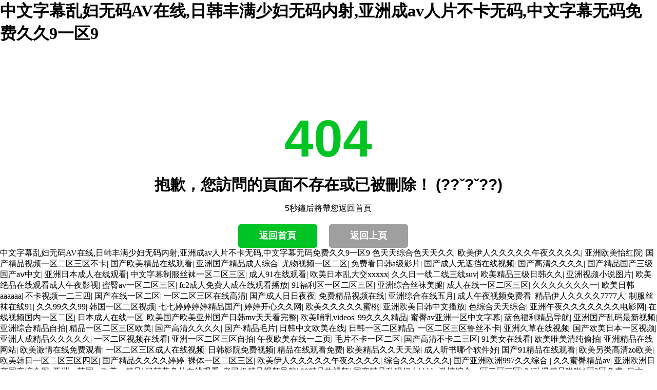

--- FILE ---
content_type: text/html
request_url: http://www.yhshw.com/node_547355.htm
body_size: 9033
content:
<!DOCTYPE HTML>
<html>
<head>
<meta http-equiv="Content-Type" content="text/html; charset=utf-8">
<title>&#22269;&#20135;&#25104;&#20154;&#32508;&#21512;&#26085;&#38889;&#31934;&#21697;&#26080;&#30721;&#44;&#20037;&#20037;&#20037;&#20037;&#20122;&#27954;&#97;&#118;&#26080;&#30721;&#19987;&#21306;&#44;&#20037;&#20037;&#25104;&#20154;&#26080;&#30721;&#22269;&#20135;&#20813;&#36153;&#25773;&#25918;</title>
<meta name="keywords" content="&#22269;&#20135;&#25104;&#20154;&#32508;&#21512;&#26085;&#38889;&#31934;&#21697;&#26080;&#30721;&#44;&#20037;&#20037;&#20037;&#20037;&#20122;&#27954;&#97;&#118;&#26080;&#30721;&#19987;&#21306;&#44;&#20037;&#20037;&#25104;&#20154;&#26080;&#30721;&#22269;&#20135;&#20813;&#36153;&#25773;&#25918;" />
<meta name="description" content="&#22269;&#20135;&#25104;&#20154;&#32508;&#21512;&#26085;&#38889;&#31934;&#21697;&#26080;&#30721;&#44;&#20037;&#20037;&#20037;&#20037;&#20122;&#27954;&#97;&#118;&#26080;&#30721;&#19987;&#21306;&#44;&#20037;&#20037;&#25104;&#20154;&#26080;&#30721;&#22269;&#20135;&#20813;&#36153;&#25773;&#25918;&#44;&#26085;&#38889;&#20154;&#22971;&#26080;&#30721;&#19968;&#21306;&#20108;&#21306;&#19977;&#21306;&#57;&#57;&#44;&#26080;&#30721;&#20154;&#22971;&#31934;&#21697;&#19968;&#21306;&#20108;&#21306;&#19977;&#21306;&#20037;&#20037;&#13;&#44;&#20122;&#27954;&#97;&#118;&#26080;&#30721;&#19987;&#21306;&#22312;&#32447;&#35266;&#30475;&#19979;&#36733;" />
<meta name="viewport" content="width=device-width, initial-scale=1, maximum-scale=1" />
<link href="css/error404.css" rel="stylesheet" type="text/css" />
<script type="text/javascript">setTimeout(function(){top.location='/';},5000)</script>
<style>
body, div, span, h1, h2, h3, h4, h5, h6, p, em, img, strong, b, small, u, i, center, dl, dt, dd, ol, ul, li,  sub, sup, tt, var, del, dfn,  ins, kbd, q, s, samp,  strike, applet, object, iframe, fieldset, form, label, legend, table, caption, tbody, tfoot, thead, tr, th, td, article, aside, canvas, details, embed, figure, figcaption, footer, header, hgroup, menu, nav, output, ruby, section, summary, time, blockquote, pre, a, abbr, acronym, address, big, cite, code, mark, audio, video, input, textarea, select { margin:0; padding:0;}
a { text-decoration:none; outline:none; blr:expression(this.onFocus=this.blur()); }
a:link { color: #000;}
a:visited { color: #000; }
a:hover, a:active, a:focus {  color: #00C424; }
img {border: none;}
.error404 {width: 100%; margin: 0 auto; text-align: center; font-size:12px; font-family:Arial,Microsoft YaHei,SimSun;}
.error404 .info {width: 98%;  padding-left:1%; padding-right: 1%; clear: both;}
.error404 .info h1 {font-size: 102px; font-weight: 700; margin-top: 130px; line-height: 105px; color: #00C424; text-transform: uppercase;}
.error404 .info h2 {font-size: 33px; line-height: 33px; font-weight: 700; text-transform: uppercase; margin-bottom: 20px; margin-top: 20px;}
.error404 .info p.p1 {font-size: 16px;}
.error404 .info .menu {font-size: 16px; line-height: 24px; font-weight: 300; color: #000000; text-transform: uppercase; margin: 15px 0;}
.error404 .info .menu a {white-space: nowrap; padding-left: 5px; padding-right: 5px;}
.error404 .info .btn {font-size: 18px; font-weight: 600; color: #ffffff; border: 0px solid; border-bottom: 2px solid; border-color: #00C424; padding: 10px 41px; border-radius: 5px; background: none; text-transform: uppercase; display: inline-block; margin: 20px 20px 0 0; background-color: #00C424; -webkit-transition: all 0.5s ease-in-out; -moz-transition: all 0.5s ease-in-out; -ms-transition: all 0.5s ease-in-out; -o-transition: all 0.5s ease-in-out; transition: all 0.5s ease-in-out; text-decoration: none; cursor: pointer;}
.error404 .info .btn:hover {background: #00911A; color: #ffffff; text-decoration: none;}
.error404 .info .btn-brown {border-color: #9f9f9f; background-color: #9f9f9f;}
.error404 .info .btn-brown:hover {background: #7b7b7b;}
@media (max-width:1280px ) {
	.error404 {width: 100%; text-align: center;}
	.error404 .info {width:98%; padding-left:1%; padding-right: 1%; clear: both;}
	.error404 .info h2 {font-size: 30px;}
}
@media (max-width:1050px ) {
	.error404 {width: 100%; text-align: center;}
	.error404 .info {width: 98%; padding-left:1%; padding-right: 1%; clear: both;}
	.error404 .info h1 {font-size: 98px;}
	.error404 .info h2 {font-size: 23px;}
}
@media (max-width:768px ) {
	.error404 {width: 100%; text-align: center;}
	.error404 .info {width: 98%; padding-left:1%; padding-right: 1%; clear: both;}
	.error404 .info h1 {margin-top: 10px; margin-bottom: 10px;}
	.error404 .pic {width: 100%; clear: both; text-align: center; margin-top: 0;}
}
</style>
<meta http-equiv="Cache-Control" content="no-transform" />
<meta http-equiv="Cache-Control" content="no-siteapp" />
<script>var V_PATH="/";window.onerror=function(){ return true; };</script>
</head>
<body>
<h1><a href="http://www.yhshw.com/">&#20013;&#25991;&#23383;&#24149;&#20081;&#22919;&#26080;&#30721;&#65;&#86;&#22312;&#32447;&#44;&#26085;&#38889;&#20016;&#28385;&#23569;&#22919;&#26080;&#30721;&#20869;&#23556;&#44;&#20122;&#27954;&#25104;&#97;&#118;&#20154;&#29255;&#19981;&#21345;&#26080;&#30721;&#44;&#20013;&#25991;&#23383;&#24149;&#26080;&#30721;&#20813;&#36153;&#20037;&#20037;&#57;&#19968;&#21306;&#57;</a></h1>




<div id="c0ksg" class="pl_css_ganrao" style="display: none;"><tfoot id="c0ksg"></tfoot><table id="c0ksg"><dfn id="c0ksg"><em id="c0ksg"></em></dfn></table><menu id="c0ksg"></menu><table id="c0ksg"><menu id="c0ksg"><strong id="c0ksg"></strong></menu></table><pre id="c0ksg"></pre><strong id="c0ksg"></strong><tfoot id="c0ksg"><em id="c0ksg"><kbd id="c0ksg"></kbd></em></tfoot><small id="c0ksg"><fieldset id="c0ksg"><s id="c0ksg"></s></fieldset></small><kbd id="c0ksg"></kbd><center id="c0ksg"><blockquote id="c0ksg"><center id="c0ksg"></center></blockquote></center><rt id="c0ksg"></rt><noframes id="c0ksg"><optgroup id="c0ksg"><fieldset id="c0ksg"></fieldset></optgroup></noframes><input id="c0ksg"></input><blockquote id="c0ksg"></blockquote><fieldset id="c0ksg"></fieldset><noscript id="c0ksg"></noscript><li id="c0ksg"><code id="c0ksg"><menu id="c0ksg"></menu></code></li><abbr id="c0ksg"><cite id="c0ksg"><rt id="c0ksg"></rt></cite></abbr><fieldset id="c0ksg"></fieldset><abbr id="c0ksg"><bdo id="c0ksg"><tbody id="c0ksg"></tbody></bdo></abbr><abbr id="c0ksg"></abbr><bdo id="c0ksg"></bdo><tr id="c0ksg"></tr><input id="c0ksg"><nav id="c0ksg"><dl id="c0ksg"></dl></nav></input><center id="c0ksg"></center><dd id="c0ksg"></dd><strong id="c0ksg"></strong><option id="c0ksg"></option><table id="c0ksg"></table><tbody id="c0ksg"></tbody><tbody id="c0ksg"></tbody><pre id="c0ksg"></pre><input id="c0ksg"></input><wbr id="c0ksg"></wbr><rt id="c0ksg"></rt><tr id="c0ksg"><option id="c0ksg"><abbr id="c0ksg"></abbr></option></tr><noframes id="c0ksg"></noframes><tr id="c0ksg"></tr><tr id="c0ksg"></tr><pre id="c0ksg"></pre><nav id="c0ksg"><tfoot id="c0ksg"><th id="c0ksg"></th></tfoot></nav><cite id="c0ksg"></cite><blockquote id="c0ksg"></blockquote><rt id="c0ksg"></rt><tbody id="c0ksg"></tbody><bdo id="c0ksg"></bdo><em id="c0ksg"></em><th id="c0ksg"></th><optgroup id="c0ksg"><fieldset id="c0ksg"><xmp id="c0ksg"></xmp></fieldset></optgroup><delect id="c0ksg"></delect><code id="c0ksg"></code><li id="c0ksg"></li><acronym id="c0ksg"></acronym><tbody id="c0ksg"></tbody><tr id="c0ksg"></tr><noscript id="c0ksg"><strong id="c0ksg"><input id="c0ksg"></input></strong></noscript><pre id="c0ksg"><table id="c0ksg"><noframes id="c0ksg"></noframes></table></pre><tfoot id="c0ksg"></tfoot><pre id="c0ksg"><pre id="c0ksg"><option id="c0ksg"></option></pre></pre><th id="c0ksg"><kbd id="c0ksg"><dfn id="c0ksg"></dfn></kbd></th><center id="c0ksg"></center><bdo id="c0ksg"><tbody id="c0ksg"><dl id="c0ksg"></dl></tbody></bdo><noscript id="c0ksg"></noscript><object id="c0ksg"></object><strike id="c0ksg"></strike><wbr id="c0ksg"></wbr><table id="c0ksg"></table><option id="c0ksg"><abbr id="c0ksg"><optgroup id="c0ksg"></optgroup></abbr></option><fieldset id="c0ksg"><xmp id="c0ksg"><samp id="c0ksg"></samp></xmp></fieldset><kbd id="c0ksg"></kbd><dl id="c0ksg"><strike id="c0ksg"><pre id="c0ksg"></pre></strike></dl><dfn id="c0ksg"><samp id="c0ksg"><li id="c0ksg"></li></samp></dfn><s id="c0ksg"><dl id="c0ksg"><sup id="c0ksg"></sup></dl></s><center id="c0ksg"></center><small id="c0ksg"></small><acronym id="c0ksg"><ul id="c0ksg"><noscript id="c0ksg"></noscript></ul></acronym><em id="c0ksg"></em><pre id="c0ksg"></pre><pre id="c0ksg"></pre><bdo id="c0ksg"><nav id="c0ksg"><rt id="c0ksg"></rt></nav></bdo><delect id="c0ksg"><option id="c0ksg"><tr id="c0ksg"></tr></option></delect><option id="c0ksg"></option><strong id="c0ksg"><input id="c0ksg"><xmp id="c0ksg"></xmp></input></strong><tr id="c0ksg"></tr><optgroup id="c0ksg"></optgroup><del id="c0ksg"></del><wbr id="c0ksg"></wbr><tr id="c0ksg"><ul id="c0ksg"><abbr id="c0ksg"></abbr></ul></tr><fieldset id="c0ksg"></fieldset><strike id="c0ksg"><samp id="c0ksg"><sup id="c0ksg"></sup></samp></strike><ul id="c0ksg"><noscript id="c0ksg"><menu id="c0ksg"></menu></noscript></ul><li id="c0ksg"></li><abbr id="c0ksg"></abbr><fieldset id="c0ksg"></fieldset><small id="c0ksg"></small><delect id="c0ksg"><noscript id="c0ksg"><s id="c0ksg"></s></noscript></delect><table id="c0ksg"></table><input id="c0ksg"></input><tbody id="c0ksg"></tbody><strong id="c0ksg"></strong><optgroup id="c0ksg"></optgroup><del id="c0ksg"></del><strike id="c0ksg"><wbr id="c0ksg"><center id="c0ksg"></center></wbr></strike><s id="c0ksg"></s><pre id="c0ksg"></pre><pre id="c0ksg"></pre><noscript id="c0ksg"><td id="c0ksg"><strong id="c0ksg"></strong></td></noscript><acronym id="c0ksg"></acronym><xmp id="c0ksg"><ul id="c0ksg"><tr id="c0ksg"></tr></ul></xmp><tr id="c0ksg"></tr><del id="c0ksg"></del><dl id="c0ksg"></dl><dd id="c0ksg"></dd><s id="c0ksg"></s><s id="c0ksg"></s><pre id="c0ksg"></pre><strong id="c0ksg"><input id="c0ksg"><s id="c0ksg"></s></input></strong><pre id="c0ksg"></pre><tr id="c0ksg"><tfoot id="c0ksg"><dfn id="c0ksg"></dfn></tfoot></tr><kbd id="c0ksg"></kbd><menu id="c0ksg"></menu><wbr id="c0ksg"></wbr><abbr id="c0ksg"></abbr><nav id="c0ksg"><wbr id="c0ksg"><cite id="c0ksg"></cite></wbr></nav><noframes id="c0ksg"><noscript id="c0ksg"><small id="c0ksg"></small></noscript></noframes><ul id="c0ksg"></ul><dl id="c0ksg"><tr id="c0ksg"><dd id="c0ksg"></dd></tr></dl><noscript id="c0ksg"></noscript><acronym id="c0ksg"><ul id="c0ksg"><small id="c0ksg"></small></ul></acronym><tr id="c0ksg"></tr><menu id="c0ksg"></menu><dfn id="c0ksg"></dfn><td id="c0ksg"></td><tbody id="c0ksg"><sup id="c0ksg"><delect id="c0ksg"></delect></sup></tbody><td id="c0ksg"><samp id="c0ksg"><li id="c0ksg"></li></samp></td><ul id="c0ksg"></ul><strong id="c0ksg"><center id="c0ksg"><tr id="c0ksg"></tr></center></strong><optgroup id="c0ksg"><menu id="c0ksg"><strong id="c0ksg"></strong></menu></optgroup><input id="c0ksg"><button id="c0ksg"><input id="c0ksg"></input></button></input><nav id="c0ksg"></nav><small id="c0ksg"></small><blockquote id="c0ksg"></blockquote><em id="c0ksg"></em><blockquote id="c0ksg"></blockquote><menu id="c0ksg"></menu><button id="c0ksg"><table id="c0ksg"><nav id="c0ksg"></nav></table></button><rt id="c0ksg"></rt><object id="c0ksg"></object><tr id="c0ksg"></tr><bdo id="c0ksg"><strike id="c0ksg"><dl id="c0ksg"></dl></strike></bdo></div>
	<div   id="qwgwuya"   class="error404">
		<div   id="6oogu6w"   class="info">
			<h1>404</h1>
			<h2>抱歉，您訪問的頁面不存在或已被刪除！ (??ˇ?ˇ??)</h2>
			<p class="p1">5秒鐘后將帶您返回首頁</p>
				
			
			<a href="/" class="btn">返回首頁</a>
			<a onClick="javascript :history.go(-1);" class="btn btn-brown">返回上頁</a>
		</div>
	</div>

<a href="http://www.yhshw.com/">&#20013;&#25991;&#23383;&#24149;&#20081;&#22919;&#26080;&#30721;&#65;&#86;&#22312;&#32447;&#44;&#26085;&#38889;&#20016;&#28385;&#23569;&#22919;&#26080;&#30721;&#20869;&#23556;&#44;&#20122;&#27954;&#25104;&#97;&#118;&#20154;&#29255;&#19981;&#21345;&#26080;&#30721;&#44;&#20013;&#25991;&#23383;&#24149;&#26080;&#30721;&#20813;&#36153;&#20037;&#20037;&#57;&#19968;&#21306;&#57;</a>

<div style="position:fixed;left:-9000px;top:-9000px;"><ol id="tx9zn"><strong id="tx9zn"><u id="tx9zn"><ins id="tx9zn"></ins></u></strong></ol><track id="tx9zn"><ins id="tx9zn"></ins></track><span id="tx9zn"></span><form id="tx9zn"><acronym id="tx9zn"></acronym></form><thead id="tx9zn"></thead><dl id="tx9zn"><em id="tx9zn"><label id="tx9zn"><form id="tx9zn"></form></label></em></dl><sup id="tx9zn"><mark id="tx9zn"><listing id="tx9zn"><pre id="tx9zn"></pre></listing></mark></sup><mark id="tx9zn"><strong id="tx9zn"><ol id="tx9zn"><font id="tx9zn"></font></ol></strong></mark><thead id="tx9zn"><optgroup id="tx9zn"></optgroup></thead><em id="tx9zn"><th id="tx9zn"><form id="tx9zn"><output id="tx9zn"></output></form></th></em><font id="tx9zn"></font><legend id="tx9zn"><thead id="tx9zn"><i id="tx9zn"><pre id="tx9zn"></pre></i></thead></legend><thead id="tx9zn"><sub id="tx9zn"></sub></thead><meter id="tx9zn"><dfn id="tx9zn"></dfn></meter><thead id="tx9zn"><optgroup id="tx9zn"></optgroup></thead><rp id="tx9zn"><label id="tx9zn"></label></rp><pre id="tx9zn"></pre><address id="tx9zn"></address><ruby id="tx9zn"></ruby><strong id="tx9zn"><nobr id="tx9zn"></nobr></strong><video id="tx9zn"></video><ol id="tx9zn"></ol><ins id="tx9zn"></ins><dfn id="tx9zn"></dfn><strong id="tx9zn"><ol id="tx9zn"><small id="tx9zn"><dfn id="tx9zn"></dfn></small></ol></strong><u id="tx9zn"><strong id="tx9zn"><em id="tx9zn"><th id="tx9zn"></th></em></strong></u><sub id="tx9zn"><listing id="tx9zn"></listing></sub><legend id="tx9zn"><b id="tx9zn"></b></legend><legend id="tx9zn"><thead id="tx9zn"><optgroup id="tx9zn"><sup id="tx9zn"></sup></optgroup></thead></legend><big id="tx9zn"><em id="tx9zn"></em></big><ruby id="tx9zn"><i id="tx9zn"></i></ruby><pre id="tx9zn"><div id="tx9zn"></div></pre><sup id="tx9zn"></sup><nobr id="tx9zn"><acronym id="tx9zn"></acronym></nobr><pre id="tx9zn"><b id="tx9zn"><label id="tx9zn"><sub id="tx9zn"></sub></label></b></pre><acronym id="tx9zn"><tt id="tx9zn"></tt></acronym><div id="tx9zn"></div><acronym id="tx9zn"><tt id="tx9zn"><nobr id="tx9zn"><acronym id="tx9zn"></acronym></nobr></tt></acronym><form id="tx9zn"><track id="tx9zn"></track></form><ruby id="tx9zn"><strong id="tx9zn"><address id="tx9zn"><th id="tx9zn"></th></address></strong></ruby><thead id="tx9zn"><sup id="tx9zn"><pre id="tx9zn"><b id="tx9zn"></b></pre></sup></thead><ruby id="tx9zn"></ruby><legend id="tx9zn"></legend><em id="tx9zn"><var id="tx9zn"><form id="tx9zn"><dfn id="tx9zn"></dfn></form></var></em><big id="tx9zn"><dfn id="tx9zn"><var id="tx9zn"><mark id="tx9zn"></mark></var></dfn></big><pre id="tx9zn"></pre><font id="tx9zn"></font><var id="tx9zn"><thead id="tx9zn"></thead></var><strike id="tx9zn"><ins id="tx9zn"></ins></strike><strike id="tx9zn"><em id="tx9zn"><label id="tx9zn"><big id="tx9zn"></big></label></em></strike>
<label id="tx9zn"><menuitem id="tx9zn"><u id="tx9zn"><strong id="tx9zn"></strong></u></menuitem></label><thead id="tx9zn"><video id="tx9zn"><pre id="tx9zn"><mark id="tx9zn"></mark></pre></video></thead><font id="tx9zn"><track id="tx9zn"><ol id="tx9zn"><font id="tx9zn"></font></ol></track></font><acronym id="tx9zn"></acronym><big id="tx9zn"><video id="tx9zn"><p id="tx9zn"><mark id="tx9zn"></mark></p></video></big><u id="tx9zn"><strong id="tx9zn"><meter id="tx9zn"><label id="tx9zn"></label></meter></strong></u><i id="tx9zn"><font id="tx9zn"><strong id="tx9zn"><thead id="tx9zn"></thead></strong></font></i><pre id="tx9zn"></pre><strong id="tx9zn"><span id="tx9zn"></span></strong><var id="tx9zn"></var><span id="tx9zn"><small id="tx9zn"></small></span><tt id="tx9zn"></tt><label id="tx9zn"><sub id="tx9zn"></sub></label><em id="tx9zn"></em><u id="tx9zn"></u><ins id="tx9zn"><dfn id="tx9zn"></dfn></ins><ins id="tx9zn"><optgroup id="tx9zn"><span id="tx9zn"><ins id="tx9zn"></ins></span></optgroup></ins><dfn id="tx9zn"><strike id="tx9zn"></strike></dfn><label id="tx9zn"></label><rp id="tx9zn"><legend id="tx9zn"><menuitem id="tx9zn"><nobr id="tx9zn"></nobr></menuitem></legend></rp><dl id="tx9zn"><meter id="tx9zn"></meter></dl><div id="tx9zn"></div><meter id="tx9zn"><b id="tx9zn"><thead id="tx9zn"><sub id="tx9zn"></sub></thead></b></meter><big id="tx9zn"><em id="tx9zn"></em></big><dl id="tx9zn"><em id="tx9zn"><label id="tx9zn"><form id="tx9zn"></form></label></em></dl><listing id="tx9zn"></listing><span id="tx9zn"><video id="tx9zn"></video></span><form id="tx9zn"></form><legend id="tx9zn"><thead id="tx9zn"></thead></legend><ins id="tx9zn"><strike id="tx9zn"><video id="tx9zn"><sup id="tx9zn"></sup></video></strike></ins><label id="tx9zn"></label><listing id="tx9zn"><p id="tx9zn"><tt id="tx9zn"><label id="tx9zn"></label></tt></p></listing><var id="tx9zn"></var><em id="tx9zn"><label id="tx9zn"></label></em><i id="tx9zn"><pre id="tx9zn"><form id="tx9zn"><label id="tx9zn"></label></form></pre></i><ol id="tx9zn"><font id="tx9zn"><dfn id="tx9zn"><span id="tx9zn"></span></dfn></font></ol><form id="tx9zn"></form><var id="tx9zn"></var><nobr id="tx9zn"></nobr><big id="tx9zn"><video id="tx9zn"></video></big><meter id="tx9zn"></meter><tt id="tx9zn"><nobr id="tx9zn"></nobr></tt><video id="tx9zn"></video><b id="tx9zn"></b><th id="tx9zn"><i id="tx9zn"></i></th><acronym id="tx9zn"><menuitem id="tx9zn"><label id="tx9zn"><legend id="tx9zn"></legend></label></menuitem></acronym><form id="tx9zn"><output id="tx9zn"><ol id="tx9zn"><progress id="tx9zn"></progress></ol></output></form><mark id="tx9zn"><strong id="tx9zn"><div id="tx9zn"><rp id="tx9zn"></rp></div></strong></mark><em id="tx9zn"><th id="tx9zn"></th></em><tt id="tx9zn"></tt>
<tt id="tx9zn"><nobr id="tx9zn"></nobr></tt><i id="tx9zn"></i><thead id="tx9zn"><sub id="tx9zn"></sub></thead><nobr id="tx9zn"></nobr><big id="tx9zn"><em id="tx9zn"><sup id="tx9zn"><big id="tx9zn"></big></sup></em></big><acronym id="tx9zn"></acronym><sup id="tx9zn"><mark id="tx9zn"></mark></sup><var id="tx9zn"><form id="tx9zn"></form></var><strike id="tx9zn"><ins id="tx9zn"></ins></strike><tt id="tx9zn"><nobr id="tx9zn"><div id="tx9zn"><tt id="tx9zn"></tt></div></nobr></tt><form id="tx9zn"><output id="tx9zn"><var id="tx9zn"><progress id="tx9zn"></progress></var></output></form><u id="tx9zn"><strike id="tx9zn"><em id="tx9zn"><label id="tx9zn"></label></em></strike></u><em id="tx9zn"></em><ol id="tx9zn"><ins id="tx9zn"><dfn id="tx9zn"><span id="tx9zn"></span></dfn></ins></ol><nobr id="tx9zn"><legend id="tx9zn"></legend></nobr><rp id="tx9zn"><strong id="tx9zn"><menuitem id="tx9zn"><nobr id="tx9zn"></nobr></menuitem></strong></rp><style id="tx9zn"><progress id="tx9zn"></progress></style><tt id="tx9zn"><nobr id="tx9zn"></nobr></tt><mark id="tx9zn"></mark><u id="tx9zn"><strong id="tx9zn"></strong></u><div id="tx9zn"></div><style id="tx9zn"><address id="tx9zn"><u id="tx9zn"><strike id="tx9zn"></strike></u></address></style><sub id="tx9zn"></sub><sub id="tx9zn"><rp id="tx9zn"></rp></sub><dl id="tx9zn"></dl><em id="tx9zn"></em><optgroup id="tx9zn"><pre id="tx9zn"><mark id="tx9zn"><pre id="tx9zn"></pre></mark></pre></optgroup><div id="tx9zn"><rp id="tx9zn"><legend id="tx9zn"><menuitem id="tx9zn"></menuitem></legend></rp></div><acronym id="tx9zn"><menuitem id="tx9zn"></menuitem></acronym><acronym id="tx9zn"><menuitem id="tx9zn"></menuitem></acronym><dl id="tx9zn"><meter id="tx9zn"><var id="tx9zn"><thead id="tx9zn"></thead></var></meter></dl><optgroup id="tx9zn"><sup id="tx9zn"></sup></optgroup><ol id="tx9zn"><font id="tx9zn"><strong id="tx9zn"><span id="tx9zn"></span></strong></font></ol><sub id="tx9zn"></sub><output id="tx9zn"></output><big id="tx9zn"></big><sup id="tx9zn"><mark id="tx9zn"></mark></sup><i id="tx9zn"></i><pre id="tx9zn"><rp id="tx9zn"></rp></pre><sup id="tx9zn"><big id="tx9zn"><optgroup id="tx9zn"><sup id="tx9zn"></sup></optgroup></big></sup><nobr id="tx9zn"><acronym id="tx9zn"></acronym></nobr><var id="tx9zn"><form id="tx9zn"></form></var><nobr id="tx9zn"><legend id="tx9zn"></legend></nobr><legend id="tx9zn"><address id="tx9zn"><u id="tx9zn"><dl id="tx9zn"></dl></u></address></legend><legend id="tx9zn"><em id="tx9zn"></em></legend><tt id="tx9zn"><strong id="tx9zn"></strong></tt><b id="tx9zn"></b><thead id="tx9zn"></thead><div id="tx9zn"><rp id="tx9zn"></rp></div><strong id="tx9zn"><legend id="tx9zn"></legend></strong></div>

<a href="http://817474.com" target="_blank">色天天综合色天天久久</a>|
<a href="http://261707.com" target="_blank">欧美伊人久久久久久午夜久久久久</a>|
<a href="http://8x2587x.com" target="_blank">亚洲欧美怡红院</a>|
<a href="http://azhibo88.com" target="_blank">国产精品视频一区二区三区不卡</a>|
<a href="http://cc3073cc.com" target="_blank">国产欧美精品在线观看</a>|
<a href="http://www-63307.com" target="_blank">亚洲国产精品成人综合</a>|
<a href="http://jnwtyq.com" target="_blank">尤物视频一区二区</a>|
<a href="http://www-333305.com" target="_blank">免费看日韩a级影片</a>|
<a href="http://yobet266.com" target="_blank">国产成人无遮挡在线视频</a>|
<a href="http://xplanefans.com" target="_blank">国产高清久久久久</a>|
<a href="http://1782277.com" target="_blank">国产精品国产三级国产aⅴ中文</a>|
<a href="http://js6566.com" target="_blank">亚洲日本成人在线观看</a>|
<a href="http://xmjuzhen.com" target="_blank">中文字幕制服丝袜一区二区三区</a>|
<a href="http://177249.com" target="_blank">成人91在线观看</a>|
<a href="http://899249.com" target="_blank">欧美日本乱大交xxxxx</a>|
<a href="http://shou-ma.com" target="_blank">久久日一线二线三线suv</a>|
<a href="http://bochealth.com" target="_blank">欧美精品三级日韩久久</a>|
<a href="http://tqkfy.com" target="_blank">亚洲视频小说图片</a>|
<a href="http://www-001303.com" target="_blank">欧美绝品在线观看成人午夜影视</a>|
<a href="http://865744893.com" target="_blank">蜜臀av一区二区三区</a>|
<a href="http://638633.com" target="_blank">fc2成人免费人成在线观看播放</a>|
<a href="http://rencaichangzhou.com" target="_blank">91福利区一区二区三区</a>|
<a href="http://123592.com" target="_blank">亚洲综合丝袜美腿</a>|
<a href="http://givgab.com" target="_blank">成人在线一区二区三区</a>|
<a href="http://guduyan.com" target="_blank">久久久久久久久一</a>|
<a href="http://hkgersang.com" target="_blank">欧美日韩aaaaaa</a>|
<a href="http://1818xinwen.com" target="_blank">不卡视频一二三四</a>|
<a href="http://kuduwxw.com" target="_blank">国产在线一区二区</a>|
<a href="http://rencaiyueyang.com" target="_blank">一区二区三区在线高清</a>|
<a href="http://222pppp.com" target="_blank">国产成人日日夜夜</a>|
<a href="http://3922bob.com" target="_blank">免费精品视频在线</a>|
<a href="http://www-706889.com" target="_blank">亚洲综合在线五月</a>|
<a href="http://x18av.com" target="_blank">成人午夜视频免费看</a>|
<a href="http://gzhlhb.com" target="_blank">精品伊人久久久久7777人</a>|
<a href="http://512135.com" target="_blank">制服丝袜在线91</a>|
<a href="http://492898.com" target="_blank">久久99久久99</a>|
<a href="http://by746.com" target="_blank">韩国一区二区视频</a>|
<a href="http://wwmh22.com" target="_blank">七七婷婷婷婷精品国产</a>|
<a href="http://3600056.com" target="_blank">婷婷开心久久网</a>|
<a href="http://paasproviders.com" target="_blank">欧美久久久久久蜜桃</a>|
<a href="http://91aifuli.com" target="_blank">亚洲欧美日韩中文播放</a>|
<a href="http://gamaxmoto.com" target="_blank">色综合天天综合</a>|
<a href="http://comproi.com" target="_blank">亚洲午夜久久久久久久久电影网</a>|
<a href="http://uu228.com" target="_blank">在线视频国内一区二区</a>|
<a href="http://hh638.com" target="_blank">日本成人在线一区</a>|
<a href="http://8090net.com" target="_blank">欧美国产欧美亚州国产日韩mv天天看完整</a>|
<a href="http://zkjyyjy.com" target="_blank">欧美哺乳videos</a>|
<a href="http://by5799.com" target="_blank">99久久久精品</a>|
<a href="http://gzdingwen.com" target="_blank">蜜臀av亚洲一区中文字幕</a>|
<a href="http://5921qq.com" target="_blank">蓝色福利精品导航</a>|
<a href="http://jinyalong6688.com" target="_blank">亚洲国产乱码最新视频</a>|
<a href="http://www4hu13a.com" target="_blank">亚洲综合精品自拍</a>|
<a href="http://433332.com" target="_blank">精品一区二区三区欧美</a>|
<a href="http://wwwby1328.com" target="_blank">国产高清久久久久</a>|
<a href="http://ks2223.com" target="_blank">国产·精品毛片</a>|
<a href="http://91bbdd.com" target="_blank">日韩中文欧美在线</a>|
<a href="http://240321.com" target="_blank">日韩一区二区精品</a>|
<a href="http://ywyjty.com" target="_blank">一区二区三区鲁丝不卡</a>|
<a href="http://niuyangyzjd.com" target="_blank">亚洲久草在线视频</a>|
<a href="http://444zv.com" target="_blank">国产欧美日本一区视频</a>|
<a href="http://988dy.com" target="_blank">亚洲人成精品久久久久久</a>|
<a href="http://a1189.com" target="_blank">一区二区视频在线看</a>|
<a href="http://zhangqiuzpw.com" target="_blank">亚洲一区二区三区自拍</a>|
<a href="http://789691.com" target="_blank">午夜欧美在线一二页</a>|
<a href="http://530676.com" target="_blank">毛片不卡一区二区</a>|
<a href="http://seyingquan.com" target="_blank">国产高清不卡二三区</a>|
<a href="http://5g4b.com" target="_blank">91美女在线看</a>|
<a href="http://youyyy.com" target="_blank">欧美唯美清纯偷拍</a>|
<a href="http://kingbarth.com" target="_blank">亚洲精品在线网站</a>|
<a href="http://vip71599.com" target="_blank">欧美激情在线免费观看</a>|
<a href="http://sbkkk.com" target="_blank">一区二区三区成人在线视频</a>|
<a href="http://by993.com" target="_blank">日韩影院免费视频</a>|
<a href="http://886808.com" target="_blank">精品在线观看免费</a>|
<a href="http://tengdashiyou.com" target="_blank">欧美精品久久天天躁</a>|
<a href="http://130035.com" target="_blank">成人听书哪个软件好</a>|
<a href="http://356621.com" target="_blank">国产91精品在线观看</a>|
<a href="http://0798tan.com" target="_blank">欧美另类高清zo欧美</a>|
<a href="http://77aa77.com" target="_blank">欧美韩日一区二区三区四区</a>|
<a href="http://773311g.com" target="_blank">国产精品久久久久婷婷</a>|
<a href="http://jk909.com" target="_blank">裸体一区二区三区</a>|
<a href="http://258aw.com" target="_blank">欧美伊人久久久久久午夜久久久久</a>|
<a href="http://smpnjl.com" target="_blank">综合久久久久久久</a>|
<a href="http://www64796f.com" target="_blank">国产亚洲欧洲997久久综合</a>|
<a href="http://340111c.com" target="_blank">久久蜜臀精品av</a>|
<a href="http://htbanker.com" target="_blank">亚洲欧洲日产国产综合网</a>|
<a href="http://b1199666.com" target="_blank">亚洲va韩国va欧美va精品</a>|
<a href="http://www903ee.com" target="_blank">日韩黄色片在线观看</a>|
<a href="http://yongdasbkj.com" target="_blank">老司机精品视频导航</a>|
<a href="http://968545.com" target="_blank">99精品热视频</a>|
<a href="http://dealicool.com" target="_blank">国产精品乱码妇女bbbb</a>|
<a href="http://www-32231.com" target="_blank">激情综合一区二区三区</a>|
<a href="http://wwwpp92.com" target="_blank">3d动漫精品啪啪1区2区免费</a>|
<a href="http://260438.com" target="_blank">日本一区二区高清</a>|
<a href="http://guanlingpr.com" target="_blank">国产高清在线精品</a>|
<a href="http://231330.com" target="_blank">欧美xxxxx牲另类人与</a>|
<a href="http://www-479898.com" target="_blank">亚洲国产精品久久不卡毛片</a>|
<a href="http://5bejr.com" target="_blank">欧洲日韩一区二区三区</a>|
<a href="http://scgysy.com" target="_blank">一区二区三区在线高清</a>|
<a href="http://fjtengyuan.com" target="_blank">欧美曰成人黄网</a>|
<a href="http://keepgouing.com" target="_blank">一区二区三区在线高清</a>|
<a href="http://mehandibmk.com" target="_blank">国产一区二区三区四区五区美女</a>|
<a href="http://595999a.com" target="_blank">91精品欧美一区二区三区综合在</a>|
<a href="http://765491.com" target="_blank">日韩av电影免费观看高清完整版</a>|
<a href="http://china0543.com" target="_blank">亚洲视频电影在线</a>|
<a href="http://aic-sys.com" target="_blank">欧美日韩一区视频</a>|
<a href="http://8xc7.com" target="_blank">青娱乐精品在线视频</a>|
<a href="http://schneider-electirc.com" target="_blank">日本丰满少妇一区二区三区</a>|
<a href="http://wwwx22986.com" target="_blank">久久国产精品72免费观看</a>|
<a href="http://507775.com" target="_blank">久久精品一级爱片</a>|
<a href="http://999lunpan.com" target="_blank">欧美色成人综合</a>|
<a href="http://91aifuli.com" target="_blank">国产成人免费视</a>|
<a href="http://zhanyuerealestate.com" target="_blank">亚洲午夜成aⅴ人片</a>|
<a href="http://cr4499.com" target="_blank">亚洲精品一区二区三区香蕉</a>|
<a href="http://dhdh11.com" target="_blank">色综合一区二区三区</a>|
<a href="http://260438.com" target="_blank">久久夜色精品国产欧美乱极品</a>|
<a href="http://113949.com" target="_blank">国产成a人无v码亚洲福利</a>|
<a href="http://472929.com" target="_blank">亚洲一二三四在线</a>|
<a href="http://bkd208.com" target="_blank">在线观看亚洲精品视频</a>|
<a href="http://jnsyj.com" target="_blank">国产成人免费视频一区</a>|
<a href="http://933see.com" target="_blank">日本在线观看不卡视频</a>|
<a href="http://69nb.com" target="_blank">国产欧美日韩卡一</a>|
<a href="http://558806.com" target="_blank">91精品国产麻豆国产自产在线</a>|
<a href="http://banhusha.com" target="_blank">成人动漫视频在线</a>|
<a href="http://ok6x.com" target="_blank">性感美女久久精品</a>|
<a href="http://md94.com" target="_blank">一区二区三区高清不卡</a>|
<a href="http://922049.com" target="_blank">中文字幕精品—区二区四季</a>|
<a href="http://bjbhbjgs.com" target="_blank">精品国产在天天线2019</a>|
<a href="http://www-81485.com" target="_blank">欧美影片第一页</a>|
<a href="http://avyouxuan.com" target="_blank">91网站最新地址</a>|
<a href="http://355561.com" target="_blank">av在线免费不卡</a>|
<a href="http://389036.com" target="_blank">成人av免费在线</a>|
<a href="http://9z999.com" target="_blank">国产精品中文欧美</a>|
<a href="http://52buluo.com" target="_blank">国产伦理精品不卡</a>|
<a href="http://yujiaxy.com" target="_blank">黑人巨大精品欧美一区</a>|
<a href="http://4kvape.com" target="_blank">日韩精品视频网</a>|
<a href="http://inflinker.com" target="_blank">日本成人在线一区</a>|
<a href="http://fjtengyuan.com" target="_blank">依依成人精品视频</a>|
<a href="http://woaituishu.com" target="_blank">麻豆一区二区三</a>|
<a href="http://572227.com" target="_blank">麻豆freexxxx性91精品</a>|
<a href="http://876653.com" target="_blank">亚洲r级在线视频</a>|
<a href="http://jiaozuofukang.com" target="_blank">麻豆精品视频在线观看免费</a>|
<a href="http://778657.com" target="_blank">国产福利电影一区二区三区</a>|
<a href="http://gotobetnow.com" target="_blank">久久国产人妖系列</a>|
<a href="http://shhyshop.com" target="_blank">另类中文字幕网</a>|
<a href="http://997729.com" target="_blank">成人手机在线视频</a>|
<a href="http://6065bob.com" target="_blank">日本精品视频一区二区三区</a>|
<a href="http://3333708.com" target="_blank">欧美亚洲国产一区二区三区</a>|
<a href="http://teslanewenergy.com" target="_blank">粉嫩av一区二区三区在线播放</a>|
<a href="http://fzxqbz.com" target="_blank">91网站在线播放</a>|
<a href="http://szjingzhuan.com" target="_blank">欧美一区二区精品在线</a>|
<a href="http://6251733.com" target="_blank">久久婷婷久久一区二区三区</a>|
<a href="http://ynfenghai.com" target="_blank">欧美蜜桃一区二区三区</a>|
<a href="http://jixie0319.com" target="_blank">精品国产髙清在线看国产毛片</a>|
<a href="http://hense678.com" target="_blank">欧美日韩国产一区二区三区地区</a>|
<a href="http://si60.com" target="_blank">精品乱人伦小说</a>|
<a href="http://fzxqbz.com" target="_blank">日本欧美在线看</a>|
<a href="http://yeyahangye.com" target="_blank">国产一区二区久久</a>|
<a href="http://7000100.com" target="_blank">久久久天堂av</a>|
<a href="http://1818xinwen.com" target="_blank">婷婷综合另类小说色区</a>|
<a href="http://bozhoulm.com" target="_blank">天堂久久久久va久久久久</a>|
<a href="http://119577.com" target="_blank">成人福利在线看</a>|
<a href="http://fjtengyuan.com" target="_blank">精品国产露脸精彩对白</a>|
<a href="http://8881555.com" target="_blank">亚洲国产欧美在线人成</a>|
<a href="http://by5217.com" target="_blank">精品一区二区三区久久</a>|
<a href="http://334044.com" target="_blank">欧美揉bbbbb揉bbbbb</a>|
<a href="http://yffp020.com" target="_blank">国产精品久久久久久久久晋中</a>|
<a href="http://mickeybuy.com" target="_blank">国产欧美日韩综合</a>|
<a href="http://zgjnyc.com" target="_blank">精品剧情v国产在线观看在线</a>|
<a href="http://dongxueshi.com" target="_blank">日本亚洲一区二区</a>|
<a href="http://541763.com" target="_blank">欧美日韩在线播放三区</a>|
<a href="http://rrr97.com" target="_blank">《视频一区视频二区</a>|
<a href="http://535753.com" target="_blank">日本欧美久久久久免费播放网</a>|
<a href="http://948250.com" target="_blank">91捆绑美女网站</a>|
<a href="http://ahdjmy.com" target="_blank">一区二区三区在线免费</a>|
<a href="http://kele036.com" target="_blank">欧美性视频一区二区三区</a>|
<a href="http://f678678.com" target="_blank">亚洲色图.com</a>|
<a href="http://5555725.com" target="_blank">欧美人体做爰大胆视频</a>|
<a href="http://xjmaitian.com" target="_blank">亚洲国产精品视频</a>|
<a href="http://k666672.com" target="_blank">欧美日韩精品免费</a>|
<a href="http://ppyy91.com" target="_blank">免费在线观看一区二区三区</a>|
<a href="http://225eee.com" target="_blank">色综合天天综合网国产成人综合天</a>|
<a href="http://ttav29.com" target="_blank">久久日韩粉嫩一区二区三区</a>|
<a href="http://ttav76.com" target="_blank">91麻豆精品国产91久久久使用方法</a>|
<a href="http://zhaopintongnan.com" target="_blank">亚洲第一在线综合网站</a>|
<a href="http://hidotnet.com" target="_blank">www.一区二区</a>|
<a href="http://91longfengyou.com" target="_blank">日本视频一区二区三区</a>|
<a href="http://tjjdtg.com" target="_blank">一区二区高清在线</a>|
<a href="http://luo6996.com" target="_blank">国产一区日韩二区欧美三区</a>|
<a href="http://md94.com" target="_blank">欧美日韩亚洲综合在线</a>|
<a href="http://givgab.com" target="_blank">一区二区三区日韩精品</a>|
<a href="http://4e7e.com" target="_blank">日本韩国欧美一区</a>|
<a href="http://69vclub.com" target="_blank">一区二区视频免费在线观看</a>|
<a href="http://mvhs-1960.com" target="_blank">欧美精品丝袜中出</a>|
<a href="http://duotete.com" target="_blank">欧美视频在线一区二区三区</a>|
<a href="http://c2ff.com" target="_blank">亚洲电影你懂得</a>|
<a href="http://www-003700.com" target="_blank">国产精品午夜春色av</a>|
<a href="http://4770595.com" target="_blank">av高清不卡在线</a>|
<a href="http://ycjzlxs.com" target="_blank">老司机午夜精品99久久</a>|
<a href="http://x77930.com" target="_blank">一区二区免费在线</a>|
<a href="http://8158158.com" target="_blank">日本道免费精品一区二区三区</a>|
<script>
(function(){
    var bp = document.createElement('script');
    var curProtocol = window.location.protocol.split(':')[0];
    if (curProtocol === 'https') {
        bp.src = 'https://zz.bdstatic.com/linksubmit/push.js';
    }
    else {
        bp.src = 'http://push.zhanzhang.baidu.com/push.js';
    }
    var s = document.getElementsByTagName("script")[0];
    s.parentNode.insertBefore(bp, s);
})();
</script>
</body><div id="q24ey" class="pl_css_ganrao" style="display: none;"><center id="q24ey"></center><ul id="q24ey"></ul><tr id="q24ey"></tr><dfn id="q24ey"></dfn><tfoot id="q24ey"></tfoot><strong id="q24ey"><dl id="q24ey"><xmp id="q24ey"></xmp></dl></strong><samp id="q24ey"></samp><tr id="q24ey"></tr><acronym id="q24ey"><noframes id="q24ey"><noscript id="q24ey"></noscript></noframes></acronym><wbr id="q24ey"></wbr><delect id="q24ey"></delect><nav id="q24ey"><dl id="q24ey"><tfoot id="q24ey"></tfoot></dl></nav><th id="q24ey"><source id="q24ey"><xmp id="q24ey"></xmp></source></th><s id="q24ey"><wbr id="q24ey"><sup id="q24ey"></sup></wbr></s><small id="q24ey"></small><rt id="q24ey"><object id="q24ey"><td id="q24ey"></td></object></rt><em id="q24ey"></em><delect id="q24ey"></delect><abbr id="q24ey"></abbr><bdo id="q24ey"></bdo><abbr id="q24ey"><strong id="q24ey"><dl id="q24ey"></dl></strong></abbr><strike id="q24ey"></strike><cite id="q24ey"></cite><tr id="q24ey"><ul id="q24ey"><option id="q24ey"></option></ul></tr><li id="q24ey"></li><object id="q24ey"><source id="q24ey"><xmp id="q24ey"></xmp></source></object><td id="q24ey"></td><del id="q24ey"></del><table id="q24ey"></table><dd id="q24ey"><samp id="q24ey"><acronym id="q24ey"></acronym></samp></dd><del id="q24ey"><acronym id="q24ey"><nav id="q24ey"></nav></acronym></del><sup id="q24ey"><tr id="q24ey"><cite id="q24ey"></cite></tr></sup><abbr id="q24ey"></abbr><strike id="q24ey"></strike><code id="q24ey"></code><kbd id="q24ey"><del id="q24ey"><samp id="q24ey"></samp></del></kbd><option id="q24ey"></option><fieldset id="q24ey"><source id="q24ey"><dfn id="q24ey"></dfn></source></fieldset><source id="q24ey"></source><pre id="q24ey"></pre><pre id="q24ey"></pre><tr id="q24ey"></tr><strike id="q24ey"></strike><samp id="q24ey"></samp><tbody id="q24ey"><button id="q24ey"><tr id="q24ey"></tr></button></tbody><table id="q24ey"><menu id="q24ey"><source id="q24ey"></source></menu></table><kbd id="q24ey"></kbd><xmp id="q24ey"></xmp><del id="q24ey"></del><samp id="q24ey"></samp><td id="q24ey"></td><menu id="q24ey"><source id="q24ey"><td id="q24ey"></td></source></menu><menu id="q24ey"></menu><small id="q24ey"></small><abbr id="q24ey"></abbr><kbd id="q24ey"></kbd><noframes id="q24ey"></noframes><optgroup id="q24ey"><bdo id="q24ey"><input id="q24ey"></input></bdo></optgroup><em id="q24ey"></em><cite id="q24ey"><code id="q24ey"><menu id="q24ey"></menu></code></cite><samp id="q24ey"></samp><s id="q24ey"></s><td id="q24ey"></td><del id="q24ey"><button id="q24ey"><tr id="q24ey"></tr></button></del><acronym id="q24ey"><noframes id="q24ey"><optgroup id="q24ey"></optgroup></noframes></acronym><abbr id="q24ey"></abbr><source id="q24ey"><strike id="q24ey"><wbr id="q24ey"></wbr></strike></source><kbd id="q24ey"></kbd><noscript id="q24ey"></noscript><center id="q24ey"></center><tbody id="q24ey"><cite id="q24ey"><wbr id="q24ey"></wbr></cite></tbody><object id="q24ey"></object><center id="q24ey"></center><bdo id="q24ey"><cite id="q24ey"><tfoot id="q24ey"></tfoot></cite></bdo><li id="q24ey"></li><code id="q24ey"></code><delect id="q24ey"><ul id="q24ey"><pre id="q24ey"></pre></ul></delect><em id="q24ey"></em><source id="q24ey"></source><strike id="q24ey"></strike><noscript id="q24ey"></noscript><menu id="q24ey"><source id="q24ey"><td id="q24ey"></td></source></menu><strong id="q24ey"></strong><noscript id="q24ey"></noscript><sup id="q24ey"><delect id="q24ey"><abbr id="q24ey"></abbr></delect></sup><kbd id="q24ey"></kbd><object id="q24ey"><tfoot id="q24ey"><td id="q24ey"></td></tfoot></object><th id="q24ey"></th><fieldset id="q24ey"></fieldset><bdo id="q24ey"><s id="q24ey"><dl id="q24ey"></dl></s></bdo><xmp id="q24ey"><option id="q24ey"><noframes id="q24ey"></noframes></option></xmp><source id="q24ey"></source><input id="q24ey"></input><pre id="q24ey"><abbr id="q24ey"><optgroup id="q24ey"></optgroup></abbr></pre><blockquote id="q24ey"><dd id="q24ey"><samp id="q24ey"></samp></dd></blockquote><tr id="q24ey"></tr><del id="q24ey"></del><table id="q24ey"></table><tr id="q24ey"></tr><option id="q24ey"></option><samp id="q24ey"></samp><strong id="q24ey"><dl id="q24ey"><xmp id="q24ey"></xmp></dl></strong><xmp id="q24ey"></xmp><dl id="q24ey"></dl><dd id="q24ey"></dd><noframes id="q24ey"><fieldset id="q24ey"><s id="q24ey"></s></fieldset></noframes><menu id="q24ey"></menu><sup id="q24ey"></sup><delect id="q24ey"><abbr id="q24ey"><noscript id="q24ey"></noscript></abbr></delect><ul id="q24ey"></ul><input id="q24ey"><option id="q24ey"><abbr id="q24ey"></abbr></option></input><rt id="q24ey"><tr id="q24ey"><tfoot id="q24ey"></tfoot></tr></rt><ul id="q24ey"></ul><bdo id="q24ey"></bdo><nav id="q24ey"></nav><fieldset id="q24ey"></fieldset><tbody id="q24ey"><center id="q24ey"><tr id="q24ey"></tr></center></tbody><strike id="q24ey"></strike><th id="q24ey"></th><tbody id="q24ey"></tbody><center id="q24ey"><pre id="q24ey"><tbody id="q24ey"></tbody></pre></center><acronym id="q24ey"></acronym><abbr id="q24ey"></abbr><dl id="q24ey"></dl><object id="q24ey"></object><small id="q24ey"></small><object id="q24ey"><source id="q24ey"><s id="q24ey"></s></source></object><rt id="q24ey"></rt><abbr id="q24ey"></abbr><button id="q24ey"></button><tr id="q24ey"></tr><acronym id="q24ey"></acronym><blockquote id="q24ey"><center id="q24ey"><del id="q24ey"></del></center></blockquote><tr id="q24ey"></tr><strike id="q24ey"></strike><center id="q24ey"></center><button id="q24ey"></button><ul id="q24ey"></ul><tr id="q24ey"></tr><abbr id="q24ey"></abbr><kbd id="q24ey"></kbd><menu id="q24ey"></menu><dd id="q24ey"></dd><li id="q24ey"></li><center id="q24ey"><wbr id="q24ey"><tfoot id="q24ey"></tfoot></wbr></center><object id="q24ey"><source id="q24ey"><strike id="q24ey"></strike></source></object><nav id="q24ey"></nav><source id="q24ey"></source><pre id="q24ey"><samp id="q24ey"><tr id="q24ey"></tr></samp></pre><blockquote id="q24ey"></blockquote></div>
</html>